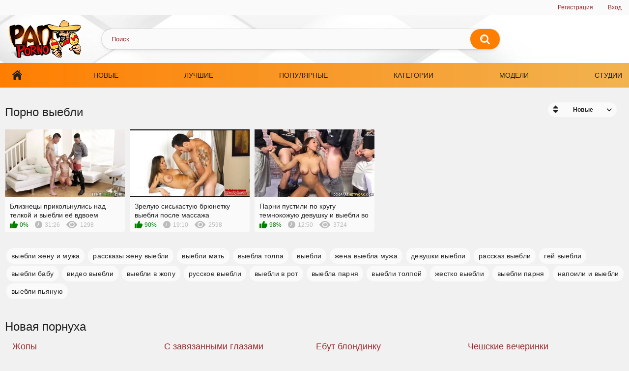

--- FILE ---
content_type: text/html; charset=utf-8
request_url: https://panporno.net/tags/vyebli
body_size: 4895
content:
<!DOCTYPE html>
<html lang="ru" prefix="og: http://ogp.me/ns# video: http://ogp.me/ns/video# ya: http://webmaster.yandex.ru/vocabularies/">
<head>
                        <title>Порно выебли онлайн. Смотреть секс выебли на PanPorno</title>
	<meta http-equiv="Content-Type" content="text/html; charset=UTF-8" />
    <meta name="viewport" content="width=device-width, initial-scale=1" />
    <meta name="description" content="Смотри лучшее порно выебли ❌ на PanPorno ❌ бесплатно ✨." />
    <meta property="og:url" content="https://panporno.net/tags/vyebli" />
	<link rel="apple-touch-icon" sizes="180x180" href="/templates/panporno/assets/img/apple-touch-icon.png">
	<link rel="icon" type="image/png" sizes="32x32" href="/templates/panporno/assets/img/favicon-32x32.png" />
    <link rel="icon" type="image/png" sizes="16x16" href="/templates/panporno/assets/img/favicon-16x16.png" />
	<link rel="manifest" href="/site.webmanifest">
    <link rel="mask-icon" href="/templates/panporno/assets/svg/asafari-pinned-tab.svg" color="#5bbad5" />
    <meta name="msapplication-TileColor" content="#ffffff" />
    <meta name="theme-color" content="#ffffff" />
    <link href="/templates/panporno/assets/style/all-responsive-white.css" rel="stylesheet" type="text/css" />
    <link href="/templates/panporno/assets/style/jquery.fancybox-white.css" rel="stylesheet" type="text/css" />
    <meta name="robots" content="index, follow" />
            <meta property="og:title" content="✅ Выебли порно видео. Скачать и смотреть порно Выебли бесплатно онлайн." />
        <meta property="og:description" content="Смотреть порно видео из категории Выебли: {descr}" />
        <meta property="og:type" content="website"/>
        <meta property="og:image" content="https://panporno.net/favicon.ico"/>
    
       <link rel="alternate" media="only screen and (max-width: 640px)" href="https://m.panporno.org/tags/vyebli" />

    <link rel="canonical" href="https://panporno.net/tags/vyebli"> 



</head>

<body class="no-touch">
    <div class="top-links"> <div class="center-hold"> <div class="member-links"> <ul> <li><a onClick="reg()" data-fancybox="ajax">Регистрация</a></li> <li><a onClick="login()" data-fancybox="ajax" id="login">Вход</a></li> </ul> </div> </div> </div>
    <div class="container">
        <div class="header">
            <div class="logo">
                <a href="https://panporno.net"><img width="164" height="77" src="/templates/panporno/assets/img/logo.png" alt="Новинки порно смотреть онлайн бесплатно - Panporno" /></a>
            </div>
            <div class="social-bookmarks"></div>
            <div class="search">
                <form id="search_form" class="searchForm" onsubmit="search_videos(this); return false;">
                    <span class="search-button submit" type="submit" onClick="search_videos($(this).closest('form'))" title="Искать">Искать</span>
                    <div class="search-text"><input type="text" name="search" placeholder="Поиск" /></div>
                </form>
            </div>
        </div>
        <nav>
            <div class="navigation scroll">
                <button class="button">
                    <span class="icon">
					<span class="ico-bar"></span> 
					<span class="ico-bar"></span> 
					<span class="ico-bar"></span>
					</span>
                </button>
                <ul class="primary" id="list_videos_most_recent_videos_sort_list">
                    <li><a href="https://panporno.net" id="item1">Главная</a></li>
                    <li><a href="https://panporno.net/latest-updates" id="item2">Новые</a></li>
                    <li><a href="https://panporno.net/top" id="item3">Лучшие</a></li>
                    <li><a href="https://panporno.net/most-popular" id="item4">Популярные</a></li>
                    <li><a href="https://panporno.net/categories" id="item5">Категории</a></li>
                    <li><a href="https://panporno.net/actresses" id="item6">Модели</a></li> 
                    <li><a href="https://panporno.net/channels" id="item7">Студии</a></li>
                </ul>
            </div>
        </nav>
        <div id="content" class="content">
            
    <div class="main-container">
      
            <div class="headline">
                          <h1>Порно выебли</h1>
               
                  <div class="sort">
   <span class="icon type-sort"></span>
   <strong style="cursor:pointer">
       Новые
      </strong>
   <ul id="list_videos_common_videos_list_sort_list">
            <li><span onClick="change_sort('views', 1)">Популярные</span></li>      <li><span onClick="change_sort('rating', 1)">Лучшее</span></li>      <li><span onClick="change_sort('length', 1)">Длительные</span></li>      <li><span onClick="change_sort('comments', 1)">Комментируемые</span></li>   </ul>
</div>  
        
        
        

              <div class="info-holder"></div>
      </div> 
	  
	            
        
      
 

        <div class="box">
            <div class="list-videos categories">
                              <div class="margin-fix">
                                     
                    <div class="item"> 
  <a href="/video/5554" title="Близнецы прикольнулись над телкой и выебли её вдвоем">
    <div class="img">
        <div class="preloadLine"></div>
        <span class="vid"></span>

                    <picture>
                <source srcset="https://panporno.net/thumbs/videos/55/5554/bliznecy-prikolynulisy-nad-telkoy-i-vyebli-ee-vdvoem_main.webp" type="image/webp">
                <source srcset="https://panporno.net/thumbs/videos/55/5554/bliznecy-prikolynulisy-nad-telkoy-i-vyebli-ee-vdvoem_main.jpg" type="image/jpeg"> 
                <img width="720" height="404" class="thumb lazy-load" src="https://panporno.net/thumbs/videos/55/5554/bliznecy-prikolynulisy-nad-telkoy-i-vyebli-ee-vdvoem_main.jpg"
				  alt="Близнецы прикольнулись над телкой и выебли её вдвоем"  data-preview-url="aHR0cHM6Ly8xOTc1OTQyNzMzLnJzYy5jZG43Ny5vcmcvdmlkZW9fcHJldmlld3MvMzEvM2MvMzEzYzYzYTJhNzU2MTQxNzI3NGFiOWZiNmEwMmE2ZWYubXA0P3NlY3VyZT1GbGZoSXBKRkY1YjZBdDdYR3FhXzZnPT0sMTc2OTUzNTgwMw==" />
              </picture> 
                    
            <span class="is-hd quality"><img src="/templates/panporno/assets/img/fullhd.png" width="32" height="32" border="0"></span>
          </div>
    <strong class="title">Близнецы прикольнулись над телкой и выебли её вдвоем</strong>
    <div class="wrap wrap-new">
      <div class="rating positive">0%</div>
      <div class="duration">31:26</div>
      <div class="views">1298</div>
    </div>
  </a>

   
  
  
   
</div>
 
                   
                    <div class="item"> 
  <a href="/video/1080" title="Зрелую сиськастую брюнетку выебли после массажа">
    <div class="img">
        <div class="preloadLine"></div>
        <span class="vid"></span>

                    <picture>
                <source srcset="https://panporno.net/files/img/1080.webp" type="image/webp">
                <source srcset="https://panporno.net/files/img/1080.jpg" type="image/jpeg"> 
                <img width="720" height="404" class="thumb lazy-load" src="https://panporno.net/files/img/1080.jpg"
				  alt="Зрелую сиськастую брюнетку выебли после массажа"  data-preview-url="aHR0cHM6Ly8xOTc1OTQyNzMzLnJzYy5jZG43Ny5vcmcvdmlkZW9fcHJldmlld3MvMjkvMTAvMjkxMDc2YTBmY2EwMjViNTg0YWEyOWRjMzM5Y2RlNTYubXA0P3NlY3VyZT1CdFROSFN5ZWhOeFA0LV9RS0x3VFJnPT0sMTc2OTUzNTgwMw==" />
              </picture> 
                    
          </div>
    <strong class="title">Зрелую сиськастую брюнетку выебли после массажа</strong>
    <div class="wrap wrap-new">
      <div class="rating positive">90%</div>
      <div class="duration">19:10</div>
      <div class="views">2598</div>
    </div>
  </a>

   
  
  
   
</div>
 
                   
                    <div class="item"> 
  <a href="/video/1844" title="Парни пустили по кругу темнокожую девушку и выебли во все щели">
    <div class="img">
        <div class="preloadLine"></div>
        <span class="vid"></span>

                    <picture>
                <source srcset="https://panporno.net/files/img/1844.webp" type="image/webp">
                <source srcset="https://panporno.net/files/img/1844.jpg" type="image/jpeg"> 
                <img width="720" height="404" class="thumb lazy-load" src="https://panporno.net/files/img/1844.jpg"
				  alt="Парни пустили по кругу темнокожую девушку и выебли во все щели"  data-preview-url="aHR0cHM6Ly8xOTc1OTQyNzMzLnJzYy5jZG43Ny5vcmcvdmlkZW9fcHJldmlld3MvNWQvOTEvNWQ5MTZiN2VkNjM2ZWE2N2UxNDg1OTRiYWFmNDNjODQubXA0P3NlY3VyZT02QjZabHhjMk9LMVl5dzJSRDlJeTR3PT0sMTc2OTUzNTgwMw==" />
              </picture> 
                    
          </div>
    <strong class="title">Парни пустили по кругу темнокожую девушку и выебли во все щели</strong>
    <div class="wrap wrap-new">
      <div class="rating positive">98%</div>
      <div class="duration">12:50</div>
      <div class="views">3724</div>
    </div>
  </a>

   
  
  
   
</div>
 
                   
                </div>
              
                             
            </div>
        </div>
      
      												<div class="box search-cloud">
		   		   		   <a class="tags_search_cat_a" href="/search/выебли+жену+и+мужа" title="выебли жену и мужа">выебли жену и мужа</a>
		   		   		   <a class="tags_search_cat_a" href="/search/рассказы+жену+выебли" title="рассказы жену выебли">рассказы жену выебли</a>
		   		   		   <a class="tags_search_cat_a" href="/search/выебли+мать" title="выебли мать">выебли мать</a>
		   		   		   <a class="tags_search_cat_a" href="/search/выебла+толпа" title="выебла толпа">выебла толпа</a>
		   		   		   <a class="tags_search_cat_a" href="/search/выебли" title="выебли">выебли</a>
		   		   		   <a class="tags_search_cat_a" href="/search/жена+выебла+мужа" title="жена выебла мужа">жена выебла мужа</a>
		   		   		   <a class="tags_search_cat_a" href="/search/девушки+выебли" title="девушки выебли">девушки выебли</a>
		   		   		   <a class="tags_search_cat_a" href="/search/рассказ+выебли" title="рассказ выебли">рассказ выебли</a>
		   		   		   <a class="tags_search_cat_a" href="/search/гей+выебли" title="гей выебли">гей выебли</a>
		   		   		   <a class="tags_search_cat_a" href="/search/выебли+бабу" title="выебли бабу">выебли бабу</a>
		   		   		   <a class="tags_search_cat_a" href="/search/видео+выебли" title="видео выебли">видео выебли</a>
		   		   		   <a class="tags_search_cat_a" href="/search/выебли+в+жопу" title="выебли в жопу">выебли в жопу</a>
		   		   		   <a class="tags_search_cat_a" href="/search/русское+выебли" title="русское выебли">русское выебли</a>
		   		   		   <a class="tags_search_cat_a" href="/search/выебли+в+рот" title="выебли в рот">выебли в рот</a>
		   		   		   <a class="tags_search_cat_a" href="/search/выебла+парня" title="выебла парня">выебла парня</a>
		   		   		   <a class="tags_search_cat_a" href="/search/выебли+толпой" title="выебли толпой">выебли толпой</a>
		   		   		   <a class="tags_search_cat_a" href="/search/жестко+выебли" title="жестко выебли">жестко выебли</a>
		   		   		   <a class="tags_search_cat_a" href="/search/выебли+парня" title="выебли парня">выебли парня</a>
		   		   		   <a class="tags_search_cat_a" href="/search/напоили+и+выебли" title="напоили и выебли">напоили и выебли</a>
		   		   		   <a class="tags_search_cat_a" href="/search/выебли+пьяную" title="выебли пьяную">выебли пьяную</a>
		   		   
		</div>
	

                
      
 
 
      
    </div>

<div class="headline">
    <h2>Новая порнуха</h2>
  </div>

<div class="box">
  <div class="list-categories-new">
    <div class="margin-fix">
      <ul class="item ulli">
        
                                                                                                                                                                                                                                                                                                                                                                                                                                                                                                                                                                                                                                                                                                                                                                                                                                                                                                                                                                                                                                                                                                                                                                                                                                                                                                                                                                                                                                                                                                                                                                                                                                                                                                                                                                                                                                                                                                                                                                                                                                                                                                                                                                                                                                                                                                                                                                                                                                                                                                                                                                                                                                                                                                                                                                                                                                                                                                                                                                                                                                                                                                                                                                                                                                                                                                                                                                                                                                                                                                                                                                                                                                                                                                                                                                                                                                                                                                                                                                                                                                                                                                                                                                                                                                                                                                                                                                                                                                                                                                                                                                                                                                                                                                                                                                                                                                                                                                                                                                                                                                                                                                                                                                                                                                                                                                                                                                                                                                                                                                                                                                                                                                                                                                                                                                                                                                                                                                                                                                                                                                                                                                                                                                                                                                                                                                                                                                                                                                                                                                                                                                                                                                                                                                                                                                                                                                                                                                                                                                                                                                                                                                                                                                                                                                                                                                                                                                                                                                                                                                                                                                                                                                                                                                                                                                                                                                                                                                                                                                                                                                                                                                                                                                                                                                                                                                                                                                                                                                                                                                                                                                                                                                                                                                                                                                                                                                                                                                                                                                                                                                                                                                                                                                                                                                                                                                                                                                                                                                                                                                                                                                                                                                                                                                                                                                                                                                                                                                                                                                                                                                                                                                                                                                                                                                                                                                                                                                                                                                                                                                                                                                                                                                                                                                                                                                                                                                                                                                                                                                                                                                                                                                                                                                                                                                                                                                                                                                                                                                                                                                                                                                                                                                                                                                                                                                                                                                                                                                                                                                                                                                                                                                                                                                                                                                                                                                                                                                                                                                                                                                                                                                                                                                                                                                                                                                                                                                                                                                                                                                                                                                                                                                                                                                                                                                                                                                                                                                                                                                                                                                                                                                                                                                                                                                                                                                                                                                                                                                                                                                                                                                                                                                                                                                                                                                                                                                                                                                                                                                                                                                                                                                                                                                                                                                                                                                                                                                                                                                                                                                                                                                                                                                                                                                                                                                                                                                                                                                                                                                                                                                                                                                                                                                                                                                                                                                                                                                                                                                                                                                                                                                                                                                                                                                                                                                                                                                                                                                                                                                                                                                                                                                                                                                                                                                                                                                                                                                                                                                                                                                                                                                                                                                                                                                                                                                                                                                                                                                                                                                                                                                                                                                                                                                                                                                                                                                                                                                                                                                                                                                                                                                                                                                                                                                                                                                                                                                                                                                                                                                                                                                                                                                                                                                                                                                                                                                                                                                                                                                                                                                                                                                                                                                                                                                                                                                                                                                                                                                                                                                                                                                                                                                                                                                                                                                                                                                                                                                                                                                                                                                                                                                                                                                                                                                                                                                                                                                                                                                                                                                                                                                                                                                                                                                                                                                                                                                                                                                                                                                                                                                                                                                                                                                                                                                                                                                                                                                                                                                                                                                                                                                                                                                                                                                                                                                                                                                                                                                                                                                                                                                                                                                                                                                                                                                                                                                                                                                                                                                                                                                                                                                                                                                                                                                                                                                                                                                                                                                                                                                                                                                                                                                                                                                                                                                                                                                                                                                                                                                                                                                                                                                                                                                                                                                                                                                                                                                                                                                                                                                                                                                                                                                                                                                                                                                                                                                                                                                                                                                                                                                                                                                                                                                                                                                                                                                                                                                                                                                                                                                                                                                                                                                                                                                                                                                                                                                                                                                                                                                                                                                                                                                                                                                                                                                                                                                                                                                                                                                                                                                                                                                                                                                                                                                                                                                                                                                                                                                                                                                                                                                                                                                                                                                                                                                                                                                                                                                                                                                                                                                                                                                                                                                                                                                                                                                                                                                                                                                                                                                                                                                                                                                                                                                                                                                                                                                                                                                                                                                                                                                                                                                                                                                                                                                                                                                                                                                                                                                                                                                                                                                                                                                                                                                                                                                                                                                                                                                                                                                                                                                                                                                                                                                                                                                                                                                                                                                                                                                                                                                                                                                                                                                                                                                                                                                                                                                                                                                                                                                                                                                                                                                                                                                                                                                                                                                                                                                                                                                                                                                                                                                                                                                                                                                                                                                                                                                                                                                                                                                                                                                                                                                                                                                                                                                                                                                                                                                                                                                                                                                                                                                                                                                                                                                                                                                                                                                                                                                                                                                                                                                                                                                                                                                                                                                                                                                                                                                                                                                                                                                                                                                                                                                                                                                                                                                                                                                                                                                                                                                                                                                                                                                                                                                                                                                                                                                                                                                                                                                                                                                                                                                                                                                                                                                                                                                                                                                                                                                                                                                                                                                                                                                                                                                                                                                                                                                                                                                                                                                                                                                                                                                                                                                                                                                                                                                                                                                                                                                                                                                                                                                                                                                                                                                                                                                                                                                                                                                                                                                                                                                                                                                                                                                                                                                                                                                                                                                                                                                                                                                                                                                                                                                                                                                                                                                                                                                                                                                                                                                                                                                                                                                                                                                                                                                                                                                                                                                                                                                                                                                                                                                                                                                                                                                                                                                                                                                                                                                                                                                                                                                                                                                                                                                                                                                                                                                                                                                                                                                                                                                                                                                                                                                                                                                                                                                                                                                                                                                                                                                                                                                                                                                                                                                                                                                                                                                                                                                                                                                                                                                                                                                                                                                                                                                                                                                                                                                                                                                                                                                                                                                                                                                                                                                                                                                                                                                                                                                                                                                                                                                                                                                                                                                                                                                                                                                                                                                                                                                                                                                                                                                                                                                                                                                                                                                                                                                                                                                                                                                                                                                                                                                                                                                                                                                                                                                                                                                                                                                                                                                                                                                                                                                                                                                                                                                                                                                                                                                                                                                                                                                                                                                                                                                                                                                                                                                                                                                                                                                                                                                                                                                                                                                                                                                                                                                                                                                                                                                                                                                                                                                                                                                                                                                                                                                                                                                                                                                                                                                                                                                                                                                                                                                                                                                                                                                                                                                                                                                                                                                                                                                                                                                                                                                                                                                                                                                                                                                                                                                                                                                                                                                                                                                                                                                                                                                                                                                                                                                                                                                                                                                                                                                                                                                                                                                                                                                                                                                                                                                                                                                                                                                                                                                                                                                                                                                                                                                                                                                                                                                                                                                                                                                                                                                                                                                                                                                                                                                                                                                                                                                                                                                                                                                                                                                                                                                                                                                                                                                                                                                                                                                                                                                                                                                                                                                                                                                                                                                                                                                                                                                                                                                                                                                                                                                                                                                                                                                                                                                                                                                                                                                                                                                                                                                                                                                                                                                                                                                                                                                                                                                                                                                                                                                                                                                                                                                                                                                                                                                                                                                                                                                                                                                                                                                                                                                                                                                                                                                                                                                                                                                                                                                                                                                                                                                                                                                                                                                                                                                                                                                                                                                                                                                                                                                                                                                                                                                                                                                                                                                                                                                                                                                                                                                                                                                                                                                                                                                                                                                                                                                                                                                                                                                                                                                                                                                                                                                                                                                                                                                                                                                                                                                                                                                                                                                                                                                                                                                                                                                                                                                                                                                                                                                                                                                                                                                                                                                                                                                                                                                                                                                                                                                                                                                                                                                                                                                                                                                                            
        
                <li>
          <a title="Жопы" href="/tags/ghopy">Жопы</a>
        </li>
                <li>
          <a title="С завязанными глазами" href="/tags/s-zavyazannymi-glazami">С завязанными глазами</a>
        </li>
                <li>
          <a title="Ебут блондинку" href="/tags/ebut_blondinku">Ебут блондинку</a>
        </li>
                <li>
          <a title="Чешские вечеринки" href="/tags/cheshskie_vecherinki">Чешские вечеринки</a>
        </li>
                <li>
          <a title="Блондинка сосет" href="/tags/blondinka-soset">Блондинка сосет</a>
        </li>
                <li>
          <a title="Зрелая пизда" href="/tags/zrelaya_pizda">Зрелая пизда</a>
        </li>
                <li>
          <a title="Членососка" href="/tags/chlenososka">Членососка</a>
        </li>
                <li>
          <a title="Зрелые лесбиянки" href="/tags/zrelye-lesbiyanki">Зрелые лесбиянки</a>
        </li>
                <li>
          <a title="Пикапером" href="/tags/pikaperom">Пикапером</a>
        </li>
                <li>
          <a title="Пьяная и рыжая" href="/tags/pyanaya_rigaya">Пьяная и рыжая</a>
        </li>
                <li>
          <a title="Волосатые женщины" href="/tags/volosatie_genshchini">Волосатые женщины</a>
        </li>
                <li>
          <a title="Пробует анал" href="/tags/probuet-anal">Пробует анал</a>
        </li>
                <li>
          <a title="Жены на публике" href="/tags/geni_na_publike">Жены на публике</a>
        </li>
                <li>
          <a title="Спустил сперму" href="/tags/spustil-spermu">Спустил сперму</a>
        </li>
                <li>
          <a title="Русский кастинг" href="/tags/russkiy_kasting">Русский кастинг</a>
        </li>
                <li>
          <a title="Порнуха азиаток" href="/tags/pornuha_aziatok">Порнуха азиаток</a>
        </li>
                <li>
          <a title="Первый кастинг" href="/tags/perviy_kasting">Первый кастинг</a>
        </li>
                <li>
          <a title="Соблазнил" href="/tags/soblaznil">Соблазнил</a>
        </li>
                <li>
          <a title="Рыжие и толстые" href="/tags/rigie_tolstie">Рыжие и толстые</a>
        </li>
                <li>
          <a title="Трахнул студентку" href="/tags/trahnul-studentku">Трахнул студентку</a>
        </li>
        
      </ul>
    </div>
  </div>
</div> 
 

 <div class="text"> Все видео <h2>порно выебли</h2> подборки вы можете смотреть совершенно бесплатно в хорошем качестве или скачать на телефон.</div>




 

        </div>

    </div>
    <div class="footer-margin"> <div class="content"> </div> </div>
    <div class="footer">
        <div class="footer-wrap">
            <ul class="nav">
                <li><a href="https://panporno.net">Главная</a></li>
                <li><a onClick="reg()" data-fancybox="ajax">Регистрация</a></li>
                <li><a onClick="login()" data-fancybox="ajax">Вход</a></li>
                <li><span class="linkd" data-link="https://panporno.net/contact">Обратная связь</span></li>
                <li><span class="linkd" data-link="https://panporno.net/terms">Правила</span></li>
                <li><span class="linkd" data-link="https://panporno.net/dmca">DMCA</span></li>
            </ul>
            <div class="copyright">
                2017-2026 <a href="https://panporno.net">Новинки порно смотреть онлайн бесплатно - PanPorno</a><br /> Все права
                защищены.
            </div>
            <div class="txt">
                Находясь на портале PanPorno вы подтверждаете, что вы достигли совершеннолетия и пребывание на нашем сайте не является
                нарушением местного законодательства. Все модели в видео достигли совершеннолетия. Все видео являются постановочными и
                взяты из открытых источников в интернет.
            </div>
        </div>

        <span class="counter">
            <!--LiveInternet counter--><script type="text/javascript">
document.write("<a href='//www.liveinternet.ru/click' "+
"target=_blank><img src='//counter.yadro.ru/hit?t18.2;r"+
escape(document.referrer)+((typeof(screen)=="undefined")?"":
";s"+screen.width+"*"+screen.height+"*"+(screen.colorDepth?
screen.colorDepth:screen.pixelDepth))+";u"+escape(document.URL)+
";"+Math.random()+
"' alt='' title='LiveInternet: показано число просмотров за 24"+
" часа, посетителей за 24 часа и за сегодня' "+
"border='0' width='88' height='31'><\/a>")
</script><!--/LiveInternet-->
        </span>
    </div>
    <script type="text/javascript" src="https://panporno.net/js/jquery.min.js"></script>
    <script type="text/javascript" src="https://panporno.net/js/jquery.fancybox.js"></script>
    <script type="text/javascript" src="https://panporno.net/js/awt.min.js"></script>
    <script type="text/javascript" src="https://panporno.net/templates/panporno/assets/js/script.js"></script>
    <script type="text/javascript">$('.linkd').click(function(){window.open($(this).data('link'));return false;});</script>
    
    
<script defer src="https://static.cloudflareinsights.com/beacon.min.js/vcd15cbe7772f49c399c6a5babf22c1241717689176015" integrity="sha512-ZpsOmlRQV6y907TI0dKBHq9Md29nnaEIPlkf84rnaERnq6zvWvPUqr2ft8M1aS28oN72PdrCzSjY4U6VaAw1EQ==" data-cf-beacon='{"version":"2024.11.0","token":"f911ae7f277645fab83aa94fcc616eb0","r":1,"server_timing":{"name":{"cfCacheStatus":true,"cfEdge":true,"cfExtPri":true,"cfL4":true,"cfOrigin":true,"cfSpeedBrain":true},"location_startswith":null}}' crossorigin="anonymous"></script>
</body>
</html>
